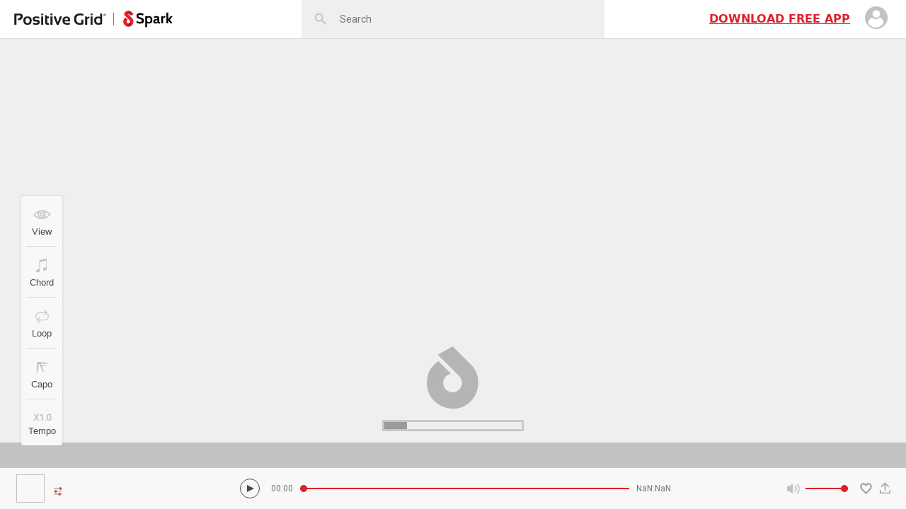

--- FILE ---
content_type: text/html; charset=utf-8
request_url: https://spark.positivegrid.com/songs/D2_A3Ia-69U
body_size: 5879
content:
<!DOCTYPE html><html><head><meta name="keywords" content="lesson, game, guitar, youtube, video, song, chord, tuner, riffstation, learn, cover, educate, music, tab, sheet"/><meta name="google-site-verification" content="j95cXtog2c9iBjiFcVrxTRTy0vMWj5F-mQOGzrSpHoI"/><meta name="google-site-verification" content="Q1wx_FJMYWWBIHc1wYt_0uscAlfSB4BhjLQ0n_2ffvI"/><meta name="apple-itunes-app" content="app-id=1239265318"/><link rel="apple-touch-icon" sizes="57x57" href="static/icons/apple-icon-57x57.png"/><link rel="apple-touch-icon" sizes="60x60" href="static/icons/apple-icon-60x60.png"/><link rel="apple-touch-icon" sizes="72x72" href="static/icons/apple-icon-72x72.png"/><link rel="apple-touch-icon" sizes="76x76" href="static/icons/apple-icon-76x76.png"/><link rel="apple-touch-icon" sizes="114x114" href="static/icons/apple-icon-114x114.png"/><link rel="apple-touch-icon" sizes="120x120" href="static/icons/apple-icon-120x120.png"/><link rel="apple-touch-icon" sizes="144x144" href="static/icons/apple-icon-144x144.png"/><link rel="apple-touch-icon" sizes="152x152" href="static/icons/apple-icon-152x152.png"/><link rel="apple-touch-icon" sizes="180x180" href="static/icons/apple-icon-180x180.png"/><link rel="icon" type="image/png" sizes="192x192" href="static/icons/android-icon-192x192.png"/><link rel="icon" type="image/png" sizes="32x32" href="static/icons/favicon-32x32.png"/><link rel="icon" type="image/png" sizes="96x96" href="static/icons/favicon-96x96.png"/><link rel="icon" type="image/png" sizes="16x16" href="static/icons/favicon-16x16.png"/><link rel="manifest" href="/manifest.json"/><meta name="msapplication-TileColor" content="#da532c"/><meta name="theme-color" content="#ffffff"/><link href="/static/icons/favicon.ico?p=spark" rel="icon" type="image/x-icon"/><style amp-custom="true">
            body {
              background-color: #efefef;
            }
            body * {
              box-sizing: border-box;
              font-family: Roboto, -apple-system, system-ui, BlinkMacSystemFont, Segoe UI, Helvetica Neue, Arial, sans-serif;
            }
            a[x-apple-data-detectors] {
              color: inherit !important;
              text-decoration: inherit !important;
              pointer-events: none !important;
            }
          </style><meta name="viewport" content="width=device-width, initial-scale=1.0, maximum-scale=1.0, user-scalable=no"/><link href="https://cdnjs.cloudflare.com/ajax/libs/normalize/8.0.0/normalize.min.css" rel="stylesheet"/><script>
  if (location.hostname !== 'localhost') {
    (function(i,s,o,g,r,a,m){i['GoogleAnalyticsObject']=r;i[r]=i[r]||function(){
      (i[r].q=i[r].q||[]).push(arguments)},i[r].l=1*new Date();a=s.createElement(o),
      m=s.getElementsByTagName(o)[0];a.async=1;a.src=g;m.parentNode.insertBefore(a,m)
    })(window,document,'script','https://www.google-analytics.com/analytics.js','ga');
    ga('create', 'UA-93819428-11', 'auto');
    ga('create', 'UA-25427680-18', 'auto', 'pgTracker');
    ga('send', 'pageview');
    ga('pgTracker.send', 'pageview', '/spark-web' + document.location.pathname);

    !function(f,b,e,v,n,t,s)
    {if(f.fbq)return;n=f.fbq=function(){n.callMethod?
    n.callMethod.apply(n,arguments):n.queue.push(arguments)};
    if(!f._fbq)f._fbq=n;n.push=n;n.loaded=!0;n.version='2.0';
    n.queue=[];t=b.createElement(e);t.async=!0;
    t.src=v;s=b.getElementsByTagName(e)[0];
    s.parentNode.insertBefore(t,s)}(window, document,'script',
    'https://connect.facebook.net/en_US/fbevents.js');
    fbq('init', '270647913612533');
    fbq('track', 'PageView');

    (function(w){
      var queue = [];
      w.fbAsyncInit = function() {
        w.FB.init({
          appId: '955449504843542',
          cookie: true,
          xfbml: false,
          version: 'v3.2'
        });
        w.FB.AppEvents.logPageView();
        for (var i = 0; i < queue.length; i++) w.fbEvent.apply(null, queue[i]);
        queue.length = 0;
      };
      w.fbEvent = function() {
        if (!w.FB || !w.FB.AppEvents) queue.push(arguments);
        else w.FB.AppEvents.logEvent.apply(w.FB.AppEvents, arguments);
      }
    })(window);
    (function(d, s, id){
      var js, fjs = d.getElementsByTagName(s)[0];
      if (d.getElementById(id)) {return;}
      js = d.createElement(s); js.id = id;
      js.src = "https://connect.facebook.net/en_US/sdk/xfbml.customerchat.js";
      fjs.parentNode.insertBefore(js, fjs);
    }(document, 'script', 'facebook-jssdk'));
  }
</script><script>
  WebFontConfig = {
    google: {
      families: ['Roboto:400,900i', 'Roboto+Condensed:100,700']
    }
  };

  (function(d) {
      var wf = d.createElement('script'), s = d.scripts[0];
      wf.src = 'https://ajax.googleapis.com/ajax/libs/webfont/1.6.26/webfont.js';
      wf.async = true;
      s.parentNode.insertBefore(wf, s);
  })(document);
</script><script>
if ('serviceWorker' in navigator) {
  // attach event listener  on page l aod
  window.addEventListener('load', function() {
    // register serviceWorker withthe [service-worker.js] file
    navigator.serviceWorker.register('/service-worker.js').then(
      registration => {
        // Registration was successful
        console.log('ServiceWorker registration successful with scope: ', registration.scope)
      },
      function(err) {
        // registration failed :(
        console.log('ServiceWorker registration failed: ', err)
      }
    )
  })
}
</script><meta name="viewport" content="width=device-width,minimum-scale=1,initial-scale=1" class="next-head"/><meta charSet="utf-8" class="next-head"/><title>Spark Chords｜Allure - All Cried Out</title><meta name="description" content="Chords for Allure - All Cried Out (). Spark is the smartest and most interesting app to learn and enjoy playing guitar. Spark is an all-around app for beginners and advanced players to learn any song with chords or master new skills with hundreds of lessons and games in Spark." class="next-head"/><meta name="fb:app_id" content="122214658555240" class="next-head"/><meta name="og:type" content="music.song" class="next-head"/><meta name="og:title" content="Spark Chords｜Allure - All Cried Out" class="next-head"/><meta name="og:description" content="Chords for Allure - All Cried Out (). Spark is the smartest and most interesting app to learn and enjoy playing guitar. Spark is an all-around app for beginners and advanced players to learn any song with chords or master new skills with hundreds of lessons and games in Spark." class="next-head"/><meta name="og:image" class="next-head"/><meta name="og:site_name" content="Spark" class="next-head"/><meta name="og:url" content="https://spark.positivegrid.com/songs/D2_A3Ia-69U" class="next-head"/><meta name="al:ios:app_store_id" content="1239265318" class="next-head"/><meta name="al:ios:url" content="goguitar://redirect?type=song&amp;id=yt_D2_A3Ia-69U" class="next-head"/><meta name="al:ios:app_name" content="Spark" class="next-head"/><meta name="al:web:should_fallback" content="false" class="next-head"/><meta name="twitter:card" content="player" class="next-head"/><meta name="twitter:image" class="next-head"/><meta name="twitter:title" content="Spark Chords｜Allure - All Cried Out" class="next-head"/><meta name="twitter:description" content="Chords for Allure - All Cried Out (). Spark is the smartest and most interesting app to learn and enjoy playing guitar. Spark is an all-around app for beginners and advanced players to learn any song with chords or master new skills with hundreds of lessons and games in Spark." class="next-head"/><meta name="twitter:site" content="@sparkapp" class="next-head"/><meta name="twitter:url" content="https://spark.positivegrid.com/songs/D2_A3Ia-69U" class="next-head"/><meta name="twitter:player" content="https://spark.positivegrid.com/songs/D2_A3Ia-69U" class="next-head"/><meta name="twitter:player:width" content="325" class="next-head"/><meta name="twitter:player:height" content="325" class="next-head"/><link rel="alternate" type="text/json+oembed" href="http://localhost:3000/oembed?format=json&amp;url=http%3A%2F%2Flocalhost%3A3000%2Fsongs%2Fyt_D2_A3Ia-69U" class="next-head"/><link rel="alternate" type="text/xml+oembed" href="http://localhost:3000/oembed?format=xml&amp;url=http%3A%2F%2Flocalhost%3A3000%2Fsongs%2Fyt_D2_A3Ia-69U" class="next-head"/><link rel="preload" href="/_next/static/N-_b0OtH_HVDG86_KzXrS/pages/songPlayer.js" as="script" crossorigin="anonymous"/><link rel="preload" href="/_next/static/N-_b0OtH_HVDG86_KzXrS/pages/_app.js" as="script" crossorigin="anonymous"/><link rel="preload" href="/_next/static/runtime/webpack-3df6523e264ff2ac6548.js" as="script" crossorigin="anonymous"/><link rel="preload" href="/_next/static/chunks/commons.24545c75d52a30e8365c.js" as="script" crossorigin="anonymous"/><link rel="preload" href="/_next/static/runtime/main-4c312d155360bfd61e07.js" as="script" crossorigin="anonymous"/><style data-styled="dEDBNL iRDHrb eqQetg egLupm gXpijf ibtxHK byTQXy kztXlV ktiPkM HTFZI jxZvTG" data-styled-version="4.4.1">
/* sc-component-id: sc-eub4mn-0 */
.iRDHrb{cursor:pointer;display:-webkit-box;display:-webkit-flex;display:-ms-flexbox;display:flex;-webkit-flex-direction:row;-ms-flex-direction:row;flex-direction:row;-webkit-align-items:center;-webkit-box-align:center;-ms-flex-align:center;align-items:center;-webkit-order:1;-ms-flex-order:1;order:1;-webkit-flex:0.3;-ms-flex:0.3;flex:0.3;} @media screen and (max-width:37.5em){.iRDHrb{margin:0.7em 0;}}
/* sc-component-id: sc-eub4mn-1 */
.eqQetg{display:block;margin-right:8px;width:135px;height:17px;background-image:url(/static/icons/ic_positive_grid.svg);background-size:cover;background-repeat:no-repeat;overflow:hidden;} @media screen and (min-width:37.5em){.eqQetg{margin-right:10px;width:130px;height:16px;}}
/* sc-component-id: sc-eub4mn-2 */
.gXpijf{width:70px;height:24px;margin-left:13px;background-image:url(/static/icons/ic_spark_brand.png);background-size:cover;background-repeat:no-repeat;}
/* sc-component-id: sc-eub4mn-4 */
.egLupm{width:1px;height:18px;background:#797979;}
/* sc-component-id: sc-bxivhb */
.jxZvTG{name:tmuy4g;styles:padding:20px 40px;height:unset!important;} @media screen and (min-width:37.5em) and (max-width:56.24875em){.jxZvTG{padding:50px 80px;}} @media screen and (min-width:56.25em){.jxZvTG{padding:50px 80px;}}
/* sc-component-id: sc-uv2y6-0 */
.byTQXy{-webkit-flex:1;-ms-flex:1;flex:1;height:100%;border:0;border-radius:2px;padding:0 8px 0 0;background-color:transparent;font-size:14px;outline:none;} .byTQXy{-webkit-flex:1;-ms-flex:1;flex:1;height:100%;border:0;border-radius:2px;padding:0 8px 0 0;background-color:transparent;font-size:14px;outline:none;} .byTQXy{-webkit-flex:1;-ms-flex:1;flex:1;height:100%;border:0;border-radius:2px;padding:0 8px 0 0;background-color:transparent;font-size:14px;outline:none;} .byTQXy{-webkit-flex:1;-ms-flex:1;flex:1;height:100%;border:0;border-radius:2px;padding:0 8px 0 0;background-color:transparent;font-size:14px;outline:none;}
/* sc-component-id: sc-uv2y6-1 */
.ibtxHK{position:relative;display:-webkit-box;display:-webkit-flex;display:-ms-flexbox;display:flex;width:100%;height:54px;padding-left:54px;} .ibtxHK::before{display:block;background-color:#c2c2c2;-webkit-mask-image:url(/static/icons/ic_search.svg);mask-image:url(/static/icons/ic_search.svg);-webkit-mask-position:center;mask-position:center;-webkit-mask-size:auto;mask-size:auto;-webkit-mask-repeat:no-repeat;mask-repeat:no-repeat;position:absolute;top:0;left:0;width:54px;height:54px;background-color:#c2c2c2;-webkit-mask-size:21.6px;mask-size:21.6px;content:'';}
/* sc-component-id: sc-jimyqt-0 */
.kztXlV{-webkit-flex:0.3;-ms-flex:0.3;flex:0.3;display:-webkit-box;display:-webkit-flex;display:-ms-flexbox;display:flex;-webkit-box-pack:end;-webkit-justify-content:flex-end;-ms-flex-pack:end;justify-content:flex-end;-webkit-align-items:center;-webkit-box-align:center;-ms-flex-align:center;align-items:center;margin-right:15;-webkit-order:4;-ms-flex-order:4;order:4;width:274;} @media screen and (max-width:37.5em){.kztXlV{-webkit-order:2;-ms-flex-order:2;order:2;width:unset;margin:0;}}
/* sc-component-id: sc-jimyqt-1 */
.ktiPkM{font-size:16px;color:#e01f2b;font-weight:bold;font-family:'SF Display',-apple-system,system-ui,BlinkMacSystemFont,'Segoe UI',Roboto,'Helvetica Neue',Arial,sans-serif;margin-right:15px;white-space:nowrap;cursor:pointer;} @media screen and (max-width:37.5em){.ktiPkM{display:none;}}
/* sc-component-id: sc-jimyqt-2 */
.dEDBNL{position:relative;display:-webkit-box;display:-webkit-flex;display:-ms-flexbox;display:flex;-webkit-box-pack:justify;-webkit-justify-content:space-between;-ms-flex-pack:justify;justify-content:space-between;-webkit-align-items:center;-webkit-box-align:center;-ms-flex-align:center;align-items:center;padding:0 20px;height:55px;z-index:3;background-color:white;border-bottom:1px solid #dddddd;} @media screen and (max-width:37.5em){.dEDBNL{-webkit-flex-wrap:wrap;-ms-flex-wrap:wrap;flex-wrap:wrap;height:101px;}}
/* sc-component-id: sc-jimyqt-4 */
.HTFZI{name:2t79uo;styles:padding-top:5px;border:none;background-color:white;outline:none;} .HTFZI img{width:32px;} @media screen and (max-width:37.5em){.HTFZI{padding:0;}}</style></head><body><div id="__next"><div><script type="application/ld+json">{"@context":"http://schema.org","@type":"VideoObject","contentUrl":"http://localhost:3000/songs/yt_D2_A3Ia-69U","name":"Allure - All Cried Out","duration":"PT56M40S","thumbnailUrl":[null],"interactionCount":0,"description":"Chords for Allure - All Cried Out (). Spark is the smartest and most interesting app to learn and enjoy playing guitar. Spark is an all-around app for beginners and advanced players to learn any song with chords or master new skills with hundreds of lessons and games in Spark."}</script></div><article style="display:none">Chords for Allure - All Cried Out (). Spark is the smartest and most interesting app to learn and enjoy playing guitar. Spark is an all-around app for beginners and advanced players to learn any song with chords or master new skills with hundreds of lessons and games in Spark.</article><h1 style="display:none">Spark Chords｜<!-- -->Allure - All Cried Out</h1><style data-emotion-css="hk5iwn">@font-face{font-family:'SF Display';font-display:auto;font-weight:900;src:url('https://sf.abarba.me/SF-UI-Display-Black.otf');}@font-face{font-family:'SF Display';font-display:auto;font-weight:700;src:url('https://sf.abarba.me/SF-UI-Display-Bold.otf');}@font-face{font-family:'SF Display';font-display:auto;font-weight:400;src:url('https://sf.abarba.me/SF-UI-Display-Regular.otf');}*{color:#4a4a4a;font-family:Roboto,-apple-system,system-ui,BlinkMacSystemFont,Segoe UI,Roboto,Helvetica Neue,Arial,sans-serif;}body{background-color:#efefef;}::-webkit-scrollbar{display:none;}*{-webkit-scrollbar-width:none;-moz-scrollbar-width:none;-ms-scrollbar-width:none;scrollbar-width:none;}</style><header class="sc-jimyqt-2 dEDBNL"><div class="sc-eub4mn-0 iRDHrb"><a target="_blank" href="https://www.positivegrid.com/spark?utm_source=spark-webapp&amp;utm_medium=link&amp;utm_campaign=home-page" class="sc-eub4mn-1 eqQetg"></a><div class="sc-eub4mn-4 egLupm"></div><a href="https://www.positivegrid.com/spark/" class="sc-eub4mn-2 gXpijf"></a></div><style data-emotion-css="6hzfjw">.css-6hzfjw{position:relative;display:-webkit-box;display:-webkit-flex;display:-ms-flexbox;display:flex;-webkit-flex:1;-ms-flex:1;flex:1;-webkit-flex-direction:column;-ms-flex-direction:column;flex-direction:column;z-index:1;max-width:460px;padding:0 1em;-webkit-order:3;-ms-flex-order:3;order:3;height:100%;}@media screen and (max-width:37.5em){.css-6hzfjw{padding:0;margin:0 -1em;-webkit-flex-basis:100%;-ms-flex-preferred-size:100%;flex-basis:100%;max-width:unset;}}</style><div class="css-6hzfjw e1cr4qyj5"><style data-emotion-css="13fh2tq">.css-13fh2tq{margin:0;width:100%;height:54px;-webkit-flex-shrink:0;-ms-flex-negative:0;flex-shrink:0;border-color:#f8f8f8;z-index:1;border-radius:2px;color:#333333;background:#efefef;}</style><div class="sc-uv2y6-1 ibtxHK css-13fh2tq e1cr4qyj0" value="" placeholder="Search" height="54"><input value="" placeholder="Search" height="54" class="sc-uv2y6-0 byTQXy"/></div><style data-emotion-css="m9erau">.css-m9erau{position:absolute;top:52px;display:none;width:calc(100% - 2em);padding-top:2px;background-color:#f8f8f8;overflow-y:auto;}@media screen and (max-width:37.5em){.css-m9erau{height:300px;width:100%;}}</style><div class="css-m9erau e1cr4qyj1"></div></div><div class="sc-jimyqt-0 kztXlV"><a href="https://itunes.apple.com/app/apple-store/id1239265318?pt=2308800&amp;mt=8&amp;ct=webapp-home" class="sc-jimyqt-1 ktiPkM">DOWNLOAD FREE APP</a><button class="sc-jimyqt-4 HTFZI"><img src="../../../../static/icons/acount.png" alt="acount"/></button></div></header><div><style data-emotion-css="fp7lfb">.css-fp7lfb{display:-webkit-box;display:-webkit-flex;display:-ms-flexbox;display:flex;-webkit-flex-direction:column;-ms-flex-direction:column;flex-direction:column;position:relative;-webkit-box-pack:justify;-webkit-justify-content:space-between;-ms-flex-pack:justify;justify-content:space-between;}@media screen and (min-width:37.5em){.css-fp7lfb{height:calc(100vh - 160px);}}@media screen and (min-width:56.25em){.css-fp7lfb{height:calc(100vh - 113px);}}</style><div class="css-fp7lfb e13dqtso0"><div class="css-0 e157h9x80"><style data-emotion-css="z2v4df">.css-z2v4df{-webkit-filter:grayscale(100%) opacity(35%);filter:grayscale(100%) opacity(35%);margin:auto;margin-top:-2em;width:200px;height:180px;}@media screen and (max-width:37.5em){.css-z2v4df{margin-top:0;width:180px;height:156px;-webkit-transform:scale(0.7);-ms-transform:scale(0.7);transform:scale(0.7);}}.css-z2v4df > div:first-of-type{height:calc(100% - 2em);}</style><div class="css-z2v4df e157h9x81"><div><div style="width:100%;height:100%;overflow:hidden;margin:0 auto;outline:none" tabindex="0"></div></div><style data-emotion-css="1c41elr">.css-1c41elr{width:100%;height:1em;border:3px solid gray;}.css-1c41elr::before{content:'';display:block;width:10px;height:10px;background:black;-webkit-animation:grow 30s linear 0s infinite;animation:grow 30s linear 0s infinite;}@-webkit-keyframes grow{0%{width:10px;}100%{width:100%;}}@keyframes grow{0%{width:10px;}100%{width:100%;}}</style><div class="css-1c41elr e157h9x82"></div></div><style data-emotion-css="1k85oub">.css-1k85oub{position:relative;width:100%;background-color:#c2c2c2;}</style><div class="css-1k85oub evzd7j40"><style data-emotion-css="1fzkik5">.css-1fzkik5{height:36px;}</style><style data-emotion-css="wruhwk">.css-wruhwk{width:100%;margin:auto;overflow-x:auto;overflow-y:hidden;height:100%;border-radius:5px;height:36px;}.css-wruhwk::-webkit-scrollbar{height:0;}</style><div class="css-wruhwk evzd7j43"><style data-emotion-css="1bnc6ae">.css-1bnc6ae{padding-left:calc(50% - 23px);}</style><style data-emotion-css="24awmq">.css-24awmq{position:relative;display:-webkit-box;display:-webkit-flex;display:-ms-flexbox;display:flex;-webkit-flex-direction:row;-ms-flex-direction:row;flex-direction:row;-webkit-flex-shrink:0;-ms-flex-negative:0;flex-shrink:0;margin:auto;width:100%;padding-left:calc(50% - 23px);}</style><div class="css-24awmq evzd7j42"><style data-emotion-css="13d862i">.css-13d862i{-webkit-flex:0 0 calc(100% - 36px);-ms-flex:0 0 calc(100% - 36px);flex:0 0 calc(100% - 36px);}@media screen and (min-width:37.5em){.css-13d862i{-webkit-flex-basis:calc(100% - 52px);-ms-flex-preferred-size:calc(100% - 52px);flex-basis:calc(100% - 52px);}}</style><div class="css-13d862i"></div></div></div></div></div></div><style data-emotion-css="b8g7ir">.slide-enter{z-index:-1;-webkit-transform:translateY(100%);-ms-transform:translateY(100%);transform:translateY(100%);}.slide-enter-active{-webkit-transform:translateY(0%);-ms-transform:translateY(0%);transform:translateY(0%);z-index:-1;-webkit-transition:all 300ms ease-out;transition:all 300ms ease-out;}.slide-exit{z-index:-1;-webkit-transform:translateY(0%);-ms-transform:translateY(0%);transform:translateY(0%);}.slide-exit-active{position:absolute;-webkit-transform:translateY(0%);-ms-transform:translateY(0%);transform:translateY(0%);z-index:-1;-webkit-transition:all 300ms ease-out;transition:all 300ms ease-out;}.chord-enter{z-index:-2;height:0 !important;padding:0 !important;}.chord-enter-active{z-index:-2;height:162px !important;-webkit-transition:all 300ms ease-out;transition:all 300ms ease-out;}.chord-exit{z-index:-2;height:162px !important;}.chord-exit-active{z-index:-2;height:0 !important;padding:0 !important;-webkit-transition:all 300ms ease-out;transition:all 300ms ease-out;}.slide-left-exit{-webkit-transform:translateX(0%);-ms-transform:translateX(0%);transform:translateX(0%);}.slide-left-exit-active{-webkit-transform:translateX(100%);-ms-transform:translateX(100%);transform:translateX(100%);-webkit-transition:all 500ms ease-out;transition:all 500ms ease-out;}.slide-left-enter{-webkit-transform:translateX(100%);-ms-transform:translateX(100%);transform:translateX(100%);}.slide-left-enter-active{-webkit-transform:translateX(0%);-ms-transform:translateX(0%);transform:translateX(0%);-webkit-transition:all 500ms ease-out;transition:all 500ms ease-out;}</style></div></div><script id="__NEXT_DATA__" type="application/json" crossorigin="anonymous">{"dataManager":"[]","props":{"pageProps":{"initialProps":{"songId":"yt_D2_A3Ia-69U","playerUrl":"https://spark.positivegrid.com/songs/D2_A3Ia-69U","host":"https://spark.positivegrid.com","song":{"id":"yt_D2_A3Ia-69U","title":"Allure - All Cried Out","chords":["Bbm","Ab","Fm","Gb"],"thumbnail":"https://img.youtube.com/vi/D2_A3Ia-69U/hqdefault.jpg","duration":277000}},"initialState":{"auth":{"accountInfo":{},"showLogin":false,"likedSongs":[],"error":"","descriptionText":""},"feeds":{"ids":[],"models":{},"likes":{},"errors":{}},"learnTopics":{"ids":[],"models":{},"errors":{}},"songs":{"ids":[],"models":{},"trendList":[],"errors":{}}},"store":{}}},"page":"/songPlayer","query":{"id":"D2_A3Ia-69U"},"buildId":"N-_b0OtH_HVDG86_KzXrS","dynamicBuildId":false}</script><script async="" id="__NEXT_PAGE__/songPlayer" src="/_next/static/N-_b0OtH_HVDG86_KzXrS/pages/songPlayer.js" crossorigin="anonymous"></script><script async="" id="__NEXT_PAGE__/_app" src="/_next/static/N-_b0OtH_HVDG86_KzXrS/pages/_app.js" crossorigin="anonymous"></script><script src="/_next/static/runtime/webpack-3df6523e264ff2ac6548.js" async="" crossorigin="anonymous"></script><script src="/_next/static/chunks/commons.24545c75d52a30e8365c.js" async="" crossorigin="anonymous"></script><script src="/_next/static/runtime/main-4c312d155360bfd61e07.js" async="" crossorigin="anonymous"></script></body></html>

--- FILE ---
content_type: image/svg+xml
request_url: https://spark.positivegrid.com/static/icons/ic_positive_grid.svg
body_size: 1668
content:
<svg width="159" height="20" 
  xmlns="http://www.w3.org/2000/svg">
  <path d="M.26 19.565V.174h9.088c3.695 0 5.522 1.652 5.522 4.913 0 3.87-2.653 6.217-8 7.043l-.522-3.217c3.174-.609 4.739-1.826 4.739-3.74 0-1.26-.652-1.869-2-1.869H3.87v16.261H.26zm15.61-7.13c0-4.826 2.39-7.218 7.217-7.218 4.783 0 7.174 2.435 7.174 7.261 0 4.826-2.391 7.218-7.174 7.218s-7.174-2.435-7.217-7.261zm7.217 4.435c2.391 0 3.609-1.479 3.609-4.479 0-2.913-1.218-4.348-3.609-4.348s-3.609 1.435-3.609 4.348c0 2.957 1.218 4.479 3.609 4.479zm9.652 2v-3c1.565.652 3.391.956 5.478.956 1.566 0 2.305-.478 2.305-1.478 0-.913-.522-1.348-1.565-1.348H36.39c-2.87 0-4.348-1.435-4.348-4.348 0-3 2.13-4.478 6.348-4.478 1.783 0 3.479.26 5.044.826v3c-1.565-.652-3.305-.957-5.13-.957-1.957 0-2.914.479-2.914 1.479 0 .913.566 1.348 1.696 1.348h2.304c3.174 0 4.74 1.434 4.74 4.347 0 3-2 4.479-6.044 4.479-1.957 0-3.74-.261-5.348-.826zM50.261.174v2.87h-3.609V.216h3.609V.174zm0 5.174v14.217h-3.609V5.348h3.609zm3.348-2.305h2.652l.522 2.305h3.304v2.826h-2.913v6.565c0 1.348.565 2 1.739 2h1.174v2.826h-2.913c-2.391 0-3.565-1.26-3.565-3.826V3.043zM66.435.173v2.87h-3.609V.217h3.609V.174zm0 5.175v14.217h-3.609V5.348h3.609zm1.695 0h3.783l3.435 9.956 3.609-9.956h3.782l-5.782 14.217h-3.435L68.13 5.348zm28.348 8.478h-9.304c0 1.913 1.565 2.87 4.696 2.87 1.434 0 2.87-.13 4.304-.392v2.826c-1.261.261-2.87.392-4.87.392-5.174 0-7.739-2.435-7.739-7.261 0-4.652 2.348-6.957 7.087-6.957 4.74.044 6.652 2.87 5.826 8.522zm-9.304-2.609h5.956c.13-2.043-.826-3.043-2.826-3.043-1.956-.044-2.956 1-3.13 3.043zm32.522 7.435c-1.566.696-3.522 1.044-5.87 1.044-6.826 0-10.26-3.348-10.26-10.087 0-6.348 3.477-9.566 10.434-9.566 2.13 0 4 .305 5.696.957v3.26c-1.653-.738-3.479-1.086-5.435-1.086-4.652 0-7 2.13-7 6.435 0 4.652 2.174 7 6.565 7 .652 0 1.391-.087 2.217-.305v-5.652h3.61v8h.043zm3.043.913V5.348h2.783l.435 1.826c1.26-1.217 2.565-1.826 3.956-1.826V8.26c-1.348 0-2.522.609-3.609 1.782v9.522h-3.565zM135.565.174v2.87h-3.608V.216h3.608V.174zm0 5.174v14.217h-3.608V5.348h3.608zm16.522 13.348c-2.174.565-4.391.87-6.652.87-4.783 0-7.174-2.479-7.174-7.392 0-4.565 2.304-6.826 6.87-6.826 1.217 0 2.347.217 3.347.695V.173h3.609v18.523zm-3.565-9.653c-.913-.478-2.044-.739-3.348-.739-2.217 0-3.348 1.261-3.348 3.74 0 2.956 1.13 4.478 3.348 4.478 1.304 0 2.391-.174 3.348-.522V9.043zm5.87-7.26c.13-.261.304-.522.478-.696.217-.217.434-.348.739-.478.26-.13.565-.174.87-.174.304 0 .608.043.869.174.26.13.522.26.695.478.218.217.348.435.479.696.13.26.174.565.174.87 0 .304-.044.608-.174.912-.13.261-.261.522-.479.696a2.485 2.485 0 0 1-.695.478c-.261.13-.565.174-.87.174-.304 0-.608-.043-.87-.174-.26-.13-.521-.26-.738-.478a2.485 2.485 0 0 1-.479-.696c-.13-.26-.174-.565-.174-.913 0-.304.044-.609.174-.87zm.39 1.608c.088.218.218.435.392.609.174.174.348.304.609.391.217.087.478.13.739.13.26 0 .521-.043.739-.13.217-.087.435-.217.565-.391.174-.174.304-.391.391-.609.087-.217.13-.478.13-.782 0-.261-.043-.522-.13-.74a1.824 1.824 0 0 0-.39-.608 1.654 1.654 0 0 0-.566-.391 2.031 2.031 0 0 0-.74-.13c-.26 0-.521.043-.738.13a1.824 1.824 0 0 0-.61.39 1.824 1.824 0 0 0-.39.61 2.03 2.03 0 0 0-.13.739c-.044.304.043.565.13.782zm1.827-2.043c.304 0 .565.043.695.174.13.13.218.304.218.565a.72.72 0 0 1-.218.522.654.654 0 0 1-.478.174l.74 1.174h-.436l-.695-1.13H156v1.13h-.391v-2.61h1zm-.174 1.174h.26c.088 0 .175-.044.218-.044.044-.043.13-.087.174-.13.043-.044.043-.13.043-.261 0-.087 0-.174-.043-.217l-.13-.13c-.044-.044-.13-.044-.174-.044h-.74v.826h.392z" fill="#1d1d1d" fill-rule="nonzero"/>
</svg>


--- FILE ---
content_type: application/javascript; charset=UTF-8
request_url: https://spark.positivegrid.com/_next/static/runtime/main-4c312d155360bfd61e07.js
body_size: 12265
content:
(window.webpackJsonp=window.webpackJsonp||[]).push([[15],{"/d3b":function(t,e,r){r("W65f")("Map")},"4DfG":function(t,e,r){"use strict";t.exports=r("UdKW")},"6mFX":function(t,e,r){t.exports=r("J6JV")},"8u95":function(t,e,r){r("DVHn")("Map")},"968K":function(t,e,r){"use strict";var n=r("PL1w"),o=r("7mTa"),a=r("s20r"),i=r("t+lh"),u=r("XzKa"),l=r("8ET1"),c=n(r("s20r")),s=n(r("LkAs")),f=n(r("Moms")),d=n(r("tEuJ")),h=n(r("bMj6")),p=n(r("hZod")),v=n(r("U8Yc")),y=n(r("ZOIa")),m=n(r("1qCV"));function g(t){var e=function(){if("undefined"===typeof Reflect||!o)return!1;if(o.sham)return!1;if("function"===typeof Proxy)return!0;try{return Boolean.prototype.valueOf.call(o(Boolean,[],function(){})),!0}catch(t){return!1}}();return function(){var r,n=(0,p.default)(t);if(e){var a=(0,p.default)(this).constructor;r=o(n,arguments,a)}else r=n.apply(this,arguments);return(0,h.default)(this,r)}}function w(t,e){var r="undefined"!==typeof u&&t[i]||t["@@iterator"];if(!r){if(a(t)||(r=function(t,e){if(!t)return;if("string"===typeof t)return b(t,e);var r=Object.prototype.toString.call(t).slice(8,-1);"Object"===r&&t.constructor&&(r=t.constructor.name);if("Map"===r||"Set"===r)return l(t);if("Arguments"===r||/^(?:Ui|I)nt(?:8|16|32)(?:Clamped)?Array$/.test(r))return b(t,e)}(t))||e&&t&&"number"===typeof t.length){r&&(t=r);var n=0,o=function(){};return{s:o,n:function(){return n>=t.length?{done:!0}:{done:!1,value:t[n++]}},e:function(t){throw t},f:o}}throw new TypeError("Invalid attempt to iterate non-iterable instance.\nIn order to be iterable, non-array objects must have a [Symbol.iterator]() method.")}var c,s=!0,f=!1;return{s:function(){r=r.call(t)},n:function(){var t=r.next();return s=t.done,t},e:function(t){f=!0,c=t},f:function(){try{s||null==r.return||r.return()}finally{if(f)throw c}}}}function b(t,e){(null==e||e>t.length)&&(e=t.length);for(var r=0,n=new Array(e);r<e;r++)n[r]=t[r];return n}var _=function(t){return t&&t.__esModule?t:{default:t}};(0,n(r("hHgk")).default)(e,"__esModule",{value:!0});var x=_(r("mXGw")),k=r("v3su"),E=[],L=[],P=!1;function T(t){var e=t(),r={loading:!0,loaded:null,error:null};return r.promise=e.then(function(t){return r.loading=!1,r.loaded=t,t}).catch(function(t){throw r.loading=!1,r.error=t,t}),r}function C(t){var e={loading:!1,loaded:{},error:null},r=[];try{(0,m.default)(t).forEach(function(n){var o=T(t[n]);o.loading?e.loading=!0:(e.loaded[n]=o.loaded,e.error=o.error),r.push(o.promise),o.promise.then(function(t){e.loaded[n]=t}).catch(function(t){e.error=t})})}catch(n){e.error=n}return e.promise=y.default.all(r).then(function(t){return e.loading=!1,t}).catch(function(t){throw e.loading=!1,t}),e}function M(t,e){return x.default.createElement((r=t)&&r.__esModule?r.default:r,e);var r}function R(t,e){var r,n=(0,v.default)({loader:null,loading:null,delay:200,timeout:null,render:M,webpack:null,modules:null},e),o=null;function a(){return o||(o=t(n.loader)),o.promise}if(!P&&"function"===typeof n.webpack){var i=n.webpack();L.push(function(t){var e,r=w(i);try{for(r.s();!(e=r.n()).done;){var n=e.value;if(-1!==t.indexOf(n))return a()}}catch(o){r.e(o)}finally{r.f()}})}return(r=function(e){(0,d.default)(i,e);var r=g(i);function i(e){var u;return(0,s.default)(this,i),(u=r.call(this,e)).retry=function(){u.setState({error:null,loading:!0,timedOut:!1}),o=t(n.loader),u._loadModule()},a(),u.state={error:o.error,pastDelay:!1,timedOut:!1,loading:o.loading,loaded:o.loaded},u}return(0,f.default)(i,[{key:"componentWillMount",value:function(){this._mounted=!0,this._loadModule()}},{key:"_loadModule",value:function(){var t=this;if(this.context&&(0,c.default)(n.modules)&&n.modules.forEach(function(e){t.context(e)}),o.loading){"number"===typeof n.delay&&(0===n.delay?this.setState({pastDelay:!0}):this._delay=setTimeout(function(){t.setState({pastDelay:!0})},n.delay)),"number"===typeof n.timeout&&(this._timeout=setTimeout(function(){t.setState({timedOut:!0})},n.timeout));var e=function(){t._mounted&&(t.setState({error:o.error,loaded:o.loaded,loading:o.loading}),t._clearTimeouts())};o.promise.then(function(){e()}).catch(function(t){e()})}}},{key:"componentWillUnmount",value:function(){this._mounted=!1,this._clearTimeouts()}},{key:"_clearTimeouts",value:function(){clearTimeout(this._delay),clearTimeout(this._timeout)}},{key:"render",value:function(){return this.state.loading||this.state.error?x.default.createElement(n.loading,{isLoading:this.state.loading,pastDelay:this.state.pastDelay,timedOut:this.state.timedOut,error:this.state.error,retry:this.retry}):this.state.loaded?n.render(this.state.loaded,this.props):null}}],[{key:"preload",value:function(){return a()}}]),i}(x.default.Component)).contextType=k.LoadableContext,r}function I(t){return R(T,t)}function O(t,e){for(var r=[];t.length;){var n=t.pop();r.push(n(e))}return y.default.all(r).then(function(){if(t.length)return O(t,e)})}I.Map=function(t){if("function"!==typeof t.render)throw new Error("LoadableMap requires a `render(loaded, props)` function");return R(C,t)},I.preloadAll=function(){return new y.default(function(t,e){O(E).then(t,e)})},I.preloadReady=function(t){return new y.default(function(e){var r=function(){return P=!0,e()};O(L,t).then(r,r)})},e.default=I},"9vVu":function(t,e,r){t.exports=r("tGpF")},BJw6:function(t,e,r){"use strict";var n=function(t){if(t&&t.__esModule)return t;var e={};if(null!=t)for(var r in t)Object.hasOwnProperty.call(t,r)&&(e[r]=t[r]);return e.default=t,e};(0,r("PL1w")(r("hHgk")).default)(e,"__esModule",{value:!0});var o=n(r("mXGw"));e.DataManagerContext=o.createContext(null)},"CJ/M":function(t,e,r){"use strict";(0,r("PL1w")(r("hHgk")).default)(e,"__esModule",{value:!0});var n=r("V3iC");e.getRouteMatcher=n.getRouteMatcher;var o=r("wbo0");e.getRouteRegex=o.getRouteRegex;var a=r("D/TD");e.getSortedRoutes=a.getSortedRoutes;var i=r("jnrb");e.isDynamicRoute=i.isDynamicRoute},"D/TD":function(t,e,r){"use strict";var n=r("PL1w"),o=n(r("hDBU")),a=n(r("0tNF")),i=n(r("6mFX")),u=n(r("LkAs")),l=n(r("Moms"));(0,n(r("hHgk")).default)(e,"__esModule",{value:!0});var c=function(){function t(){(0,u.default)(this,t),this.placeholder=!0,this.children=new i.default,this.slugName=null}return(0,l.default)(t,[{key:"hasSlug",get:function(){return null!=this.slugName}},{key:"insert",value:function(t){this._insert(t.split("/").filter(Boolean))}},{key:"smoosh",value:function(){return this._smoosh()}},{key:"_smoosh",value:function(){var t=this,e=arguments.length>0&&void 0!==arguments[0]?arguments[0]:"/",r=(0,a.default)(this.children.keys()).sort();this.hasSlug&&r.splice(r.indexOf("[]"),1);var n=r.map(function(r){return t.children.get(r)._smoosh("".concat(e).concat(r,"/"))}).reduce(function(t,e){return[].concat((0,a.default)(t),(0,a.default)(e))},[]);return this.hasSlug&&n.push.apply(n,(0,a.default)(this.children.get("[]")._smoosh("".concat(e,"[").concat(this.slugName,"]/")))),this.placeholder||n.unshift("/"===e?"/":e.slice(0,-1)),n}},{key:"_insert",value:function(e){if(0!==e.length){var r=(0,o.default)(e,1)[0];if(r.startsWith("[")&&r.endsWith("]")){var n=r.slice(1,-1);if(this.hasSlug&&n!==this.slugName)throw new Error("You cannot use different slug names for the same dynamic path.");this.slugName=n,r="[]"}this.children.has(r)||this.children.set(r,new t),this.children.get(r)._insert(e.slice(1))}else this.placeholder=!1}}]),t}();e.getSortedRoutes=function(t){var e=new c;return t.forEach(function(t){return e.insert(t)}),e.smoosh()}},J6JV:function(t,e,r){r("HSAg"),r("/KQz"),r("TULy"),r("MyaI"),r("RYOP"),r("/d3b"),r("8u95"),t.exports=r("5e9t").Map},LPHK:function(t,e,r){"use strict";var n=r("PL1w"),o=n(r("LkAs")),a=n(r("Moms")),i=r("PL1w");e.__esModule=!0,e.default=void 0;var u=i(r("ZOIa")),l={acceptCharset:"accept-charset",className:"class",htmlFor:"for",httpEquiv:"http-equiv"},c=function(){function t(){var e=this;(0,o.default)(this,t),this.updateHead=function(t){var r=e.updatePromise=u.default.resolve().then(function(){r===e.updatePromise&&(e.updatePromise=null,e.doUpdateHead(t))})},this.updatePromise=null}return(0,a.default)(t,[{key:"doUpdateHead",value:function(t){var e=this,r={};t.forEach(function(t){var e=r[t.type]||[];e.push(t),r[t.type]=e}),this.updateTitle(r.title?r.title[0]:null);["meta","base","link","style","script"].forEach(function(t){e.updateElements(t,r[t]||[])})}},{key:"updateTitle",value:function(t){var e="";if(t){var r=t.props.children;e="string"===typeof r?r:r.join("")}e!==document.title&&(document.title=e)}},{key:"updateElements",value:function(t,e){var r=document.getElementsByTagName("head")[0],n=Array.prototype.slice.call(r.querySelectorAll(t+".next-head")),o=e.map(s).filter(function(t){for(var e=0,r=n.length;e<r;e++){if(n[e].isEqualNode(t))return n.splice(e,1),!1}return!0});n.forEach(function(t){return t.parentNode.removeChild(t)}),o.forEach(function(t){return r.appendChild(t)})}}]),t}();function s(t){var e=t.type,r=t.props,n=document.createElement(e);for(var o in r)if(r.hasOwnProperty(o)&&"children"!==o&&"dangerouslySetInnerHTML"!==o){var a=l[o]||o.toLowerCase();n.setAttribute(a,r[o])}var i=r.children,u=r.dangerouslySetInnerHTML;return u?n.innerHTML=u.__html||"":i&&(n.textContent="string"===typeof i?i:i.join("")),n}e.default=c},LwBP:function(t,e,r){"use strict";var n=r("k3h2")(r("fLxa"));window.next=n,(0,n.default)().catch(function(t){console.error(t.message+"\n"+t.stack)})},MNOf:function(t,e,r){"use strict";function n(t,e){return Object.prototype.hasOwnProperty.call(t,e)}t.exports=function(t,e,r,a){e=e||"&",r=r||"=";var i={};if("string"!==typeof t||0===t.length)return i;var u=/\+/g;t=t.split(e);var l=1e3;a&&"number"===typeof a.maxKeys&&(l=a.maxKeys);var c=t.length;l>0&&c>l&&(c=l);for(var s=0;s<c;++s){var f,d,h,p,v=t[s].replace(u,"%20"),y=v.indexOf(r);y>=0?(f=v.substr(0,y),d=v.substr(y+1)):(f=v,d=""),h=decodeURIComponent(f),p=decodeURIComponent(d),n(i,h)?o(i[h])?i[h].push(p):i[h]=[i[h],p]:i[h]=p}return i};var o=Array.isArray||function(t){return"[object Array]"===Object.prototype.toString.call(t)}},MyaI:function(t,e,r){"use strict";var n=r("QYp0"),o=r("wzmc");t.exports=r("whZ3")("Map",function(t){return function(){return t(this,arguments.length>0?arguments[0]:void 0)}},{get:function(t){var e=n.getEntry(o(this,"Map"),t);return e&&e.v},set:function(t,e){return n.def(o(this,"Map"),0===t?0:t,e)}},n,!0)},RYOP:function(t,e,r){var n=r("26mQ");n(n.P+n.R,"Map",{toJSON:r("OaRj")("Map")})},THQi:function(t,e,r){"use strict";var n=function(t){switch(typeof t){case"string":return t;case"boolean":return t?"true":"false";case"number":return isFinite(t)?t:"";default:return""}};t.exports=function(t,e,r,u){return e=e||"&",r=r||"=",null===t&&(t=void 0),"object"===typeof t?a(i(t),function(i){var u=encodeURIComponent(n(i))+r;return o(t[i])?a(t[i],function(t){return u+encodeURIComponent(n(t))}).join(e):u+encodeURIComponent(n(t[i]))}).join(e):u?encodeURIComponent(n(u))+r+encodeURIComponent(n(t)):""};var o=Array.isArray||function(t){return"[object Array]"===Object.prototype.toString.call(t)};function a(t,e){if(t.map)return t.map(e);for(var r=[],n=0;n<t.length;n++)r.push(e(t[n],n));return r}var i=Object.keys||function(t){var e=[];for(var r in t)Object.prototype.hasOwnProperty.call(t,r)&&e.push(r);return e}},UKnr:function(t,e,r){"use strict";e.decode=e.parse=r("MNOf"),e.encode=e.stringify=r("THQi")},UdKW:function(t,e,r){"use strict";var n,o,a,i,u;if("function"!==typeof MessageChannel){var l=null,c=null,s=function(){if(null!==l)try{var t=e.unstable_now();l(!0,t),l=null}catch(r){throw setTimeout(s,0),r}},f=Date.now();e.unstable_now=function(){return Date.now()-f},n=function(t){null!==l?setTimeout(n,0,t):(l=t,setTimeout(s,0))},o=function(t,e){c=setTimeout(t,e)},a=function(){clearTimeout(c)},i=function(){return!1},u=e.unstable_forceFrameRate=function(){}}else{var d=window.performance,h=window.Date,p=window.setTimeout,v=window.clearTimeout;if("undefined"!==typeof console){var y=window.cancelAnimationFrame;"function"!==typeof window.requestAnimationFrame&&console.error("This browser doesn't support requestAnimationFrame. Make sure that you load a polyfill in older browsers. https://fb.me/react-polyfills"),"function"!==typeof y&&console.error("This browser doesn't support cancelAnimationFrame. Make sure that you load a polyfill in older browsers. https://fb.me/react-polyfills")}if("object"===typeof d&&"function"===typeof d.now)e.unstable_now=function(){return d.now()};else{var m=h.now();e.unstable_now=function(){return h.now()-m}}var g=!1,w=null,b=-1,_=5,x=0;i=function(){return e.unstable_now()>=x},u=function(){},e.unstable_forceFrameRate=function(t){0>t||125<t?console.error("forceFrameRate takes a positive int between 0 and 125, forcing framerates higher than 125 fps is not unsupported"):_=0<t?Math.floor(1e3/t):5};var k=new MessageChannel,E=k.port2;k.port1.onmessage=function(){if(null!==w){var t=e.unstable_now();x=t+_;try{w(!0,t)?E.postMessage(null):(g=!1,w=null)}catch(r){throw E.postMessage(null),r}}else g=!1},n=function(t){w=t,g||(g=!0,E.postMessage(null))},o=function(t,r){b=p(function(){t(e.unstable_now())},r)},a=function(){v(b),b=-1}}function L(t,e){var r=t.length;t.push(e);t:for(;;){var n=r-1>>>1,o=t[n];if(!(void 0!==o&&0<C(o,e)))break t;t[n]=e,t[r]=o,r=n}}function P(t){return void 0===(t=t[0])?null:t}function T(t){var e=t[0];if(void 0!==e){var r=t.pop();if(r!==e){t[0]=r;t:for(var n=0,o=t.length;n<o;){var a=2*(n+1)-1,i=t[a],u=a+1,l=t[u];if(void 0!==i&&0>C(i,r))void 0!==l&&0>C(l,i)?(t[n]=l,t[u]=r,n=u):(t[n]=i,t[a]=r,n=a);else{if(!(void 0!==l&&0>C(l,r)))break t;t[n]=l,t[u]=r,n=u}}}return e}return null}function C(t,e){var r=t.sortIndex-e.sortIndex;return 0!==r?r:t.id-e.id}var M=[],R=[],I=1,O=null,A=3,N=!1,j=!1,D=!1;function S(t){for(var e=P(R);null!==e;){if(null===e.callback)T(R);else{if(!(e.startTime<=t))break;T(R),e.sortIndex=e.expirationTime,L(M,e)}e=P(R)}}function H(t){if(D=!1,S(t),!j)if(null!==P(M))j=!0,n(B);else{var e=P(R);null!==e&&o(H,e.startTime-t)}}function B(t,r){j=!1,D&&(D=!1,a()),N=!0;var n=A;try{for(S(r),O=P(M);null!==O&&(!(O.expirationTime>r)||t&&!i());){var u=O.callback;if(null!==u){O.callback=null,A=O.priorityLevel;var l=u(O.expirationTime<=r);r=e.unstable_now(),"function"===typeof l?O.callback=l:O===P(M)&&T(M),S(r)}else T(M);O=P(M)}if(null!==O)var c=!0;else{var s=P(R);null!==s&&o(H,s.startTime-r),c=!1}return c}finally{O=null,A=n,N=!1}}function F(t){switch(t){case 1:return-1;case 2:return 250;case 5:return 1073741823;case 4:return 1e4;default:return 5e3}}var U=u;e.unstable_IdlePriority=5,e.unstable_ImmediatePriority=1,e.unstable_LowPriority=4,e.unstable_NormalPriority=3,e.unstable_Profiling=null,e.unstable_UserBlockingPriority=2,e.unstable_cancelCallback=function(t){t.callback=null},e.unstable_continueExecution=function(){j||N||(j=!0,n(B))},e.unstable_getCurrentPriorityLevel=function(){return A},e.unstable_getFirstCallbackNode=function(){return P(M)},e.unstable_next=function(t){switch(A){case 1:case 2:case 3:var e=3;break;default:e=A}var r=A;A=e;try{return t()}finally{A=r}},e.unstable_pauseExecution=function(){},e.unstable_requestPaint=U,e.unstable_runWithPriority=function(t,e){switch(t){case 1:case 2:case 3:case 4:case 5:break;default:t=3}var r=A;A=t;try{return e()}finally{A=r}},e.unstable_scheduleCallback=function(t,r,i){var u=e.unstable_now();if("object"===typeof i&&null!==i){var l=i.delay;l="number"===typeof l&&0<l?u+l:u,i="number"===typeof i.timeout?i.timeout:F(t)}else i=F(t),l=u;return t={id:I++,callback:r,priorityLevel:t,startTime:l,expirationTime:i=l+i,sortIndex:-1},l>u?(t.sortIndex=l,L(R,t),null===P(M)&&t===P(R)&&(D?a():D=!0,o(H,l-u))):(t.sortIndex=i,L(M,t),j||N||(j=!0,n(B))),t},e.unstable_shouldYield=function(){var t=e.unstable_now();S(t);var r=P(M);return r!==O&&null!==O&&null!==r&&null!==r.callback&&r.startTime<=t&&r.expirationTime<O.expirationTime||i()},e.unstable_wrapCallback=function(t){var e=A;return function(){var r=A;A=e;try{return t.apply(this,arguments)}finally{A=r}}}},VJxl:function(t,e,r){var n=r("ZOIa");function o(t,e,r,o,a,i,u){try{var l=t[i](u),c=l.value}catch(s){return void r(s)}l.done?e(c):n.resolve(c).then(o,a)}t.exports=function(t){return function(){var e=this,r=arguments;return new n(function(n,a){var i=t.apply(e,r);function u(t){o(i,n,a,u,l,"next",t)}function l(t){o(i,n,a,u,l,"throw",t)}u(void 0)})}}},YUY5:function(t,e,r){"use strict";r.r(e),e.default=function(t,e){return e=e||{},new Promise(function(r,n){var o=new XMLHttpRequest,a=[],i=[],u={},l=function(){return{ok:2==(o.status/100|0),statusText:o.statusText,status:o.status,url:o.responseURL,text:function(){return Promise.resolve(o.responseText)},json:function(){return Promise.resolve(JSON.parse(o.responseText))},blob:function(){return Promise.resolve(new Blob([o.response]))},clone:l,headers:{keys:function(){return a},entries:function(){return i},get:function(t){return u[t.toLowerCase()]},has:function(t){return t.toLowerCase()in u}}}};for(var c in o.open(e.method||"get",t,!0),o.onload=function(){o.getAllResponseHeaders().replace(/^(.*?):[^\S\n]*([\s\S]*?)$/gm,function(t,e,r){a.push(e=e.toLowerCase()),i.push([e,r]),u[e]=u[e]?u[e]+","+r:r}),r(l())},o.onerror=n,o.withCredentials="include"==e.credentials,e.headers)o.setRequestHeader(c,e.headers[c]);o.send(e.body||null)})}},ZQgW:function(t,e,r){"use strict";var n=r("PL1w"),o=r("ZOIa"),a=r("OKNm"),i=r("jDdP"),u=r("6Ndq"),l=r("XzKa"),c=r("hHgk"),s=n(r("LkAs")),f=n(r("Moms"));function d(){d=function(){return e};var t,e={},r=Object.prototype,n=r.hasOwnProperty,s=c||function(t,e,r){t[e]=r.value},f="function"==typeof l?l:{},h=f.iterator||"@@iterator",p=f.asyncIterator||"@@asyncIterator",v=f.toStringTag||"@@toStringTag";function y(t,e,r){return c(t,e,{value:r,enumerable:!0,configurable:!0,writable:!0}),t[e]}try{y({},"")}catch(t){y=function(t,e,r){return t[e]=r}}function m(t,e,r,n){var o=e&&e.prototype instanceof E?e:E,a=u(o.prototype),i=new D(n||[]);return s(a,"_invoke",{value:O(t,r,i)}),a}function g(t,e,r){try{return{type:"normal",arg:t.call(e,r)}}catch(t){return{type:"throw",arg:t}}}e.wrap=m;var w="suspendedStart",b="suspendedYield",_="executing",x="completed",k={};function E(){}function L(){}function P(){}var T={};y(T,h,function(){return this});var C=i&&i(i(S([])));C&&C!==r&&n.call(C,h)&&(T=C);var M=P.prototype=E.prototype=u(T);function R(t){["next","throw","return"].forEach(function(e){y(t,e,function(t){return this._invoke(e,t)})})}function I(t,e){function r(o,a,i,u){var l=g(t[o],t,a);if("throw"!==l.type){var c=l.arg,s=c.value;return s&&"object"==typeof s&&n.call(s,"__await")?e.resolve(s.__await).then(function(t){r("next",t,i,u)},function(t){r("throw",t,i,u)}):e.resolve(s).then(function(t){c.value=t,i(c)},function(t){return r("throw",t,i,u)})}u(l.arg)}var o;s(this,"_invoke",{value:function(t,n){function a(){return new e(function(e,o){r(t,n,e,o)})}return o=o?o.then(a,a):a()}})}function O(e,r,n){var o=w;return function(a,i){if(o===_)throw new Error("Generator is already running");if(o===x){if("throw"===a)throw i;return{value:t,done:!0}}for(n.method=a,n.arg=i;;){var u=n.delegate;if(u){var l=A(u,n);if(l){if(l===k)continue;return l}}if("next"===n.method)n.sent=n._sent=n.arg;else if("throw"===n.method){if(o===w)throw o=x,n.arg;n.dispatchException(n.arg)}else"return"===n.method&&n.abrupt("return",n.arg);o=_;var c=g(e,r,n);if("normal"===c.type){if(o=n.done?x:b,c.arg===k)continue;return{value:c.arg,done:n.done}}"throw"===c.type&&(o=x,n.method="throw",n.arg=c.arg)}}}function A(e,r){var n=r.method,o=e.iterator[n];if(o===t)return r.delegate=null,"throw"===n&&e.iterator.return&&(r.method="return",r.arg=t,A(e,r),"throw"===r.method)||"return"!==n&&(r.method="throw",r.arg=new TypeError("The iterator does not provide a '"+n+"' method")),k;var a=g(o,e.iterator,r.arg);if("throw"===a.type)return r.method="throw",r.arg=a.arg,r.delegate=null,k;var i=a.arg;return i?i.done?(r[e.resultName]=i.value,r.next=e.nextLoc,"return"!==r.method&&(r.method="next",r.arg=t),r.delegate=null,k):i:(r.method="throw",r.arg=new TypeError("iterator result is not an object"),r.delegate=null,k)}function N(t){var e={tryLoc:t[0]};1 in t&&(e.catchLoc=t[1]),2 in t&&(e.finallyLoc=t[2],e.afterLoc=t[3]),this.tryEntries.push(e)}function j(t){var e=t.completion||{};e.type="normal",delete e.arg,t.completion=e}function D(t){this.tryEntries=[{tryLoc:"root"}],t.forEach(N,this),this.reset(!0)}function S(e){if(e||""===e){var r=e[h];if(r)return r.call(e);if("function"==typeof e.next)return e;if(!isNaN(e.length)){var o=-1,a=function r(){for(;++o<e.length;)if(n.call(e,o))return r.value=e[o],r.done=!1,r;return r.value=t,r.done=!0,r};return a.next=a}}throw new TypeError(typeof e+" is not iterable")}return L.prototype=P,s(M,"constructor",{value:P,configurable:!0}),s(P,"constructor",{value:L,configurable:!0}),L.displayName=y(P,v,"GeneratorFunction"),e.isGeneratorFunction=function(t){var e="function"==typeof t&&t.constructor;return!!e&&(e===L||"GeneratorFunction"===(e.displayName||e.name))},e.mark=function(t){return a?a(t,P):(t.__proto__=P,y(t,v,"GeneratorFunction")),t.prototype=u(M),t},e.awrap=function(t){return{__await:t}},R(I.prototype),y(I.prototype,p,function(){return this}),e.AsyncIterator=I,e.async=function(t,r,n,a,i){void 0===i&&(i=o);var u=new I(m(t,r,n,a),i);return e.isGeneratorFunction(r)?u:u.next().then(function(t){return t.done?t.value:u.next()})},R(M),y(M,v,"Generator"),y(M,h,function(){return this}),y(M,"toString",function(){return"[object Generator]"}),e.keys=function(t){var e=Object(t),r=[];for(var n in e)r.push(n);return r.reverse(),function t(){for(;r.length;){var n=r.pop();if(n in e)return t.value=n,t.done=!1,t}return t.done=!0,t}},e.values=S,D.prototype={constructor:D,reset:function(e){if(this.prev=0,this.next=0,this.sent=this._sent=t,this.done=!1,this.delegate=null,this.method="next",this.arg=t,this.tryEntries.forEach(j),!e)for(var r in this)"t"===r.charAt(0)&&n.call(this,r)&&!isNaN(+r.slice(1))&&(this[r]=t)},stop:function(){this.done=!0;var t=this.tryEntries[0].completion;if("throw"===t.type)throw t.arg;return this.rval},dispatchException:function(e){if(this.done)throw e;var r=this;function o(n,o){return u.type="throw",u.arg=e,r.next=n,o&&(r.method="next",r.arg=t),!!o}for(var a=this.tryEntries.length-1;a>=0;--a){var i=this.tryEntries[a],u=i.completion;if("root"===i.tryLoc)return o("end");if(i.tryLoc<=this.prev){var l=n.call(i,"catchLoc"),c=n.call(i,"finallyLoc");if(l&&c){if(this.prev<i.catchLoc)return o(i.catchLoc,!0);if(this.prev<i.finallyLoc)return o(i.finallyLoc)}else if(l){if(this.prev<i.catchLoc)return o(i.catchLoc,!0)}else{if(!c)throw new Error("try statement without catch or finally");if(this.prev<i.finallyLoc)return o(i.finallyLoc)}}}},abrupt:function(t,e){for(var r=this.tryEntries.length-1;r>=0;--r){var o=this.tryEntries[r];if(o.tryLoc<=this.prev&&n.call(o,"finallyLoc")&&this.prev<o.finallyLoc){var a=o;break}}a&&("break"===t||"continue"===t)&&a.tryLoc<=e&&e<=a.finallyLoc&&(a=null);var i=a?a.completion:{};return i.type=t,i.arg=e,a?(this.method="next",this.next=a.finallyLoc,k):this.complete(i)},complete:function(t,e){if("throw"===t.type)throw t.arg;return"break"===t.type||"continue"===t.type?this.next=t.arg:"return"===t.type?(this.rval=this.arg=t.arg,this.method="return",this.next="end"):"normal"===t.type&&e&&(this.next=e),k},finish:function(t){for(var e=this.tryEntries.length-1;e>=0;--e){var r=this.tryEntries[e];if(r.finallyLoc===t)return this.complete(r.completion,r.afterLoc),j(r),k}},catch:function(t){for(var e=this.tryEntries.length-1;e>=0;--e){var r=this.tryEntries[e];if(r.tryLoc===t){var n=r.completion;if("throw"===n.type){var o=n.arg;j(r)}return o}}throw new Error("illegal catch attempt")},delegateYield:function(e,r,n){return this.delegate={iterator:S(e),resultName:r,nextLoc:n},"next"===this.method&&(this.arg=t),k}},e}var h=r("PL1w");e.__esModule=!0,e.default=void 0;var p=h(r("VJxl")),v=h(r("ZOIa")),y=h(r("OAWj")),m=h(r("4j9R")),g=h(r("YUY5"));var w=function(t){if(!t||!t.supports)return!1;try{return t.supports("preload")}catch(e){return!1}}(document.createElement("link").relList),b=function(){function t(e,r){(0,s.default)(this,t),this.buildId=e,this.assetPrefix=r,this.pageCache={},this.prefetchCache=new y.default,this.pageRegisterEvents=(0,m.default)(),this.loadingRoutes={},this.promisedBuildId=v.default.resolve()}return(0,f.default)(t,[{key:"normalizeRoute",value:function(t){if("/"!==t[0])throw new Error('Route name should start with a "/", got "'+t+'"');return"/"===(t=t.replace(/\/index$/,"/"))?t:t.replace(/\/$/,"")}},{key:"loadPage",value:function(t){var e=this;return t=this.normalizeRoute(t),new v.default(function(r,n){var o=e.pageCache[t];if(o){var a=o.error,i=o.page;a?n(a):r(i)}else e.pageRegisterEvents.on(t,function o(a){var i=a.error,u=a.page;e.pageRegisterEvents.off(t,o),delete e.loadingRoutes[t],i?n(i):r(u)}),document.getElementById("__NEXT_PAGE__"+t)||e.loadingRoutes[t]||(e.loadScript(t),e.loadingRoutes[t]=!0)})}},{key:"onDynamicBuildId",value:function(){var t=this;this.promisedBuildId=new v.default(function(e){(0,g.default)(t.assetPrefix+"/_next/static/HEAD_BUILD_ID").then(function(t){if(t.ok)return t;var e=new Error("Failed to fetch HEAD buildId");throw e.res=t,e}).then(function(t){return t.text()}).then(function(e){t.buildId=e.trim()}).catch(function(){console.warn("Failed to load BUILD_ID from server. The following client-side page transition will likely 404 and cause a SSR.\nhttp://err.sh/zeit/next.js/head-build-id")}).then(e,e)})}},{key:"loadScript",value:function(t){var e=this;return(0,p.default)(d().mark(function r(){var n,o,a;return d().wrap(function(r){for(;;)switch(r.prev=r.next){case 0:return r.next=2,e.promisedBuildId;case 2:t=e.normalizeRoute(t),n="/"===t?"/index.js":t+".js",o=document.createElement("script"),a=e.assetPrefix+"/_next/static/"+encodeURIComponent(e.buildId)+"/pages"+n,o.crossOrigin="anonymous",o.src=a,o.onerror=function(){var r=new Error("Error loading script "+a);r.code="PAGE_LOAD_ERROR",e.pageRegisterEvents.emit(t,{error:r})},document.body.appendChild(o);case 10:case"end":return r.stop()}},r)}))()}},{key:"registerPage",value:function(t,e){var r=this;!function(){try{var n=e(),o=n.error,a=n.page;r.pageCache[t]={error:o,page:a},r.pageRegisterEvents.emit(t,{error:o,page:a})}catch(o){r.pageCache[t]={error:o},r.pageRegisterEvents.emit(t,{error:o})}}()}},{key:"prefetch",value:function(t){var e=this;return(0,p.default)(d().mark(function r(){var n,o;return d().wrap(function(r){for(;;)switch(r.prev=r.next){case 0:if(t=e.normalizeRoute(t),n=("/"===t?"/index":t)+".js",!e.prefetchCache.has(n)&&!document.getElementById("__NEXT_PAGE__"+t)){r.next=4;break}return r.abrupt("return");case 4:if(e.prefetchCache.add(n),!("connection"in navigator)){r.next=8;break}if(-1===(navigator.connection.effectiveType||"").indexOf("2g")&&!navigator.connection.saveData){r.next=8;break}return r.abrupt("return");case 8:if(!w){r.next=18;break}return r.next=11,e.promisedBuildId;case 11:return(o=document.createElement("link")).rel="preload",o.crossOrigin="anonymous",o.href=e.assetPrefix+"/_next/static/"+encodeURIComponent(e.buildId)+"/pages"+n,o.as="script",document.head.appendChild(o),r.abrupt("return");case 18:if("complete"!==document.readyState){r.next=22;break}return r.abrupt("return",e.loadPage(t).catch(function(){}));case 22:return r.abrupt("return",new v.default(function(r){window.addEventListener("load",function(){e.loadPage(t).then(function(){return r()},function(){return r()})})}));case 23:case"end":return r.stop()}},r)}))()}},{key:"clearCache",value:function(t){t=this.normalizeRoute(t),delete this.pageCache[t],delete this.loadingRoutes[t];var e=document.getElementById("__NEXT_PAGE__"+t);e&&e.parentNode.removeChild(e)}}]),t}();e.default=b},fLxa:function(t,e,r){"use strict";var n=r("PL1w"),o=r("ZOIa"),a=r("OKNm"),i=r("jDdP"),u=r("6Ndq"),l=r("XzKa"),c=r("hHgk"),s=r("7mTa"),f=n(r("LkAs")),d=n(r("Moms")),h=n(r("tEuJ")),p=n(r("bMj6")),v=n(r("hZod")),y=n(r("hDBU"));function m(){m=function(){return e};var t,e={},r=Object.prototype,n=r.hasOwnProperty,s=c||function(t,e,r){t[e]=r.value},f="function"==typeof l?l:{},d=f.iterator||"@@iterator",h=f.asyncIterator||"@@asyncIterator",p=f.toStringTag||"@@toStringTag";function v(t,e,r){return c(t,e,{value:r,enumerable:!0,configurable:!0,writable:!0}),t[e]}try{v({},"")}catch(t){v=function(t,e,r){return t[e]=r}}function y(t,e,r,n){var o=e&&e.prototype instanceof E?e:E,a=u(o.prototype),i=new D(n||[]);return s(a,"_invoke",{value:O(t,r,i)}),a}function g(t,e,r){try{return{type:"normal",arg:t.call(e,r)}}catch(t){return{type:"throw",arg:t}}}e.wrap=y;var w="suspendedStart",b="suspendedYield",_="executing",x="completed",k={};function E(){}function L(){}function P(){}var T={};v(T,d,function(){return this});var C=i&&i(i(S([])));C&&C!==r&&n.call(C,d)&&(T=C);var M=P.prototype=E.prototype=u(T);function R(t){["next","throw","return"].forEach(function(e){v(t,e,function(t){return this._invoke(e,t)})})}function I(t,e){function r(o,a,i,u){var l=g(t[o],t,a);if("throw"!==l.type){var c=l.arg,s=c.value;return s&&"object"==typeof s&&n.call(s,"__await")?e.resolve(s.__await).then(function(t){r("next",t,i,u)},function(t){r("throw",t,i,u)}):e.resolve(s).then(function(t){c.value=t,i(c)},function(t){return r("throw",t,i,u)})}u(l.arg)}var o;s(this,"_invoke",{value:function(t,n){function a(){return new e(function(e,o){r(t,n,e,o)})}return o=o?o.then(a,a):a()}})}function O(e,r,n){var o=w;return function(a,i){if(o===_)throw new Error("Generator is already running");if(o===x){if("throw"===a)throw i;return{value:t,done:!0}}for(n.method=a,n.arg=i;;){var u=n.delegate;if(u){var l=A(u,n);if(l){if(l===k)continue;return l}}if("next"===n.method)n.sent=n._sent=n.arg;else if("throw"===n.method){if(o===w)throw o=x,n.arg;n.dispatchException(n.arg)}else"return"===n.method&&n.abrupt("return",n.arg);o=_;var c=g(e,r,n);if("normal"===c.type){if(o=n.done?x:b,c.arg===k)continue;return{value:c.arg,done:n.done}}"throw"===c.type&&(o=x,n.method="throw",n.arg=c.arg)}}}function A(e,r){var n=r.method,o=e.iterator[n];if(o===t)return r.delegate=null,"throw"===n&&e.iterator.return&&(r.method="return",r.arg=t,A(e,r),"throw"===r.method)||"return"!==n&&(r.method="throw",r.arg=new TypeError("The iterator does not provide a '"+n+"' method")),k;var a=g(o,e.iterator,r.arg);if("throw"===a.type)return r.method="throw",r.arg=a.arg,r.delegate=null,k;var i=a.arg;return i?i.done?(r[e.resultName]=i.value,r.next=e.nextLoc,"return"!==r.method&&(r.method="next",r.arg=t),r.delegate=null,k):i:(r.method="throw",r.arg=new TypeError("iterator result is not an object"),r.delegate=null,k)}function N(t){var e={tryLoc:t[0]};1 in t&&(e.catchLoc=t[1]),2 in t&&(e.finallyLoc=t[2],e.afterLoc=t[3]),this.tryEntries.push(e)}function j(t){var e=t.completion||{};e.type="normal",delete e.arg,t.completion=e}function D(t){this.tryEntries=[{tryLoc:"root"}],t.forEach(N,this),this.reset(!0)}function S(e){if(e||""===e){var r=e[d];if(r)return r.call(e);if("function"==typeof e.next)return e;if(!isNaN(e.length)){var o=-1,a=function r(){for(;++o<e.length;)if(n.call(e,o))return r.value=e[o],r.done=!1,r;return r.value=t,r.done=!0,r};return a.next=a}}throw new TypeError(typeof e+" is not iterable")}return L.prototype=P,s(M,"constructor",{value:P,configurable:!0}),s(P,"constructor",{value:L,configurable:!0}),L.displayName=v(P,p,"GeneratorFunction"),e.isGeneratorFunction=function(t){var e="function"==typeof t&&t.constructor;return!!e&&(e===L||"GeneratorFunction"===(e.displayName||e.name))},e.mark=function(t){return a?a(t,P):(t.__proto__=P,v(t,p,"GeneratorFunction")),t.prototype=u(M),t},e.awrap=function(t){return{__await:t}},R(I.prototype),v(I.prototype,h,function(){return this}),e.AsyncIterator=I,e.async=function(t,r,n,a,i){void 0===i&&(i=o);var u=new I(y(t,r,n,a),i);return e.isGeneratorFunction(r)?u:u.next().then(function(t){return t.done?t.value:u.next()})},R(M),v(M,p,"Generator"),v(M,d,function(){return this}),v(M,"toString",function(){return"[object Generator]"}),e.keys=function(t){var e=Object(t),r=[];for(var n in e)r.push(n);return r.reverse(),function t(){for(;r.length;){var n=r.pop();if(n in e)return t.value=n,t.done=!1,t}return t.done=!0,t}},e.values=S,D.prototype={constructor:D,reset:function(e){if(this.prev=0,this.next=0,this.sent=this._sent=t,this.done=!1,this.delegate=null,this.method="next",this.arg=t,this.tryEntries.forEach(j),!e)for(var r in this)"t"===r.charAt(0)&&n.call(this,r)&&!isNaN(+r.slice(1))&&(this[r]=t)},stop:function(){this.done=!0;var t=this.tryEntries[0].completion;if("throw"===t.type)throw t.arg;return this.rval},dispatchException:function(e){if(this.done)throw e;var r=this;function o(n,o){return u.type="throw",u.arg=e,r.next=n,o&&(r.method="next",r.arg=t),!!o}for(var a=this.tryEntries.length-1;a>=0;--a){var i=this.tryEntries[a],u=i.completion;if("root"===i.tryLoc)return o("end");if(i.tryLoc<=this.prev){var l=n.call(i,"catchLoc"),c=n.call(i,"finallyLoc");if(l&&c){if(this.prev<i.catchLoc)return o(i.catchLoc,!0);if(this.prev<i.finallyLoc)return o(i.finallyLoc)}else if(l){if(this.prev<i.catchLoc)return o(i.catchLoc,!0)}else{if(!c)throw new Error("try statement without catch or finally");if(this.prev<i.finallyLoc)return o(i.finallyLoc)}}}},abrupt:function(t,e){for(var r=this.tryEntries.length-1;r>=0;--r){var o=this.tryEntries[r];if(o.tryLoc<=this.prev&&n.call(o,"finallyLoc")&&this.prev<o.finallyLoc){var a=o;break}}a&&("break"===t||"continue"===t)&&a.tryLoc<=e&&e<=a.finallyLoc&&(a=null);var i=a?a.completion:{};return i.type=t,i.arg=e,a?(this.method="next",this.next=a.finallyLoc,k):this.complete(i)},complete:function(t,e){if("throw"===t.type)throw t.arg;return"break"===t.type||"continue"===t.type?this.next=t.arg:"return"===t.type?(this.rval=this.arg=t.arg,this.method="return",this.next="end"):"normal"===t.type&&e&&(this.next=e),k},finish:function(t){for(var e=this.tryEntries.length-1;e>=0;--e){var r=this.tryEntries[e];if(r.finallyLoc===t)return this.complete(r.completion,r.afterLoc),j(r),k}},catch:function(t){for(var e=this.tryEntries.length-1;e>=0;--e){var r=this.tryEntries[e];if(r.tryLoc===t){var n=r.completion;if("throw"===n.type){var o=n.arg;j(r)}return o}}throw new Error("illegal catch attempt")},delegateYield:function(e,r,n){return this.delegate={iterator:S(e),resultName:r,nextLoc:n},"next"===this.method&&(this.arg=t),k}},e}function g(t){var e=function(){if("undefined"===typeof Reflect||!s)return!1;if(s.sham)return!1;if("function"===typeof Proxy)return!0;try{return Boolean.prototype.valueOf.call(s(Boolean,[],function(){})),!0}catch(t){return!1}}();return function(){var r,n=(0,v.default)(t);if(e){var o=(0,v.default)(this).constructor;r=s(n,arguments,o)}else r=n.apply(this,arguments);return(0,p.default)(this,r)}}var w=r("k3h2"),b=r("PL1w");e.__esModule=!0,e.render=ft,e.renderError=ht,e.default=e.emitter=e.ErrorComponent=e.router=e.dataManager=void 0;var _=b(r("VJxl")),x=b(r("pzQc")),k=b(r("ZOIa")),E=w(r("mXGw")),L=b(r("xARA")),P=b(r("LPHK")),T=r("bBV7"),C=b(r("4j9R")),M=r("MUK1"),R=b(r("ZQgW")),I=w(r("9vVu")),O=b(r("968K")),A=r("KBoY"),N=r("BJw6"),j=r("4vxr"),D=r("peF7"),S=r("UKnr"),H=r("CJ/M");window.Promise||(window.Promise=k.default);var B=JSON.parse(document.getElementById("__NEXT_DATA__").textContent);window.__NEXT_DATA__=B;var F=B.props,U=B.err,G=B.page,X=B.query,J=B.buildId,q=B.dynamicBuildId,K=B.assetPrefix,Y=B.runtimeConfig,z=B.dynamicIds,V=JSON.parse(window.__NEXT_DATA__.dataManager),Z=new D.DataManager(V);e.dataManager=Z;var W=K||"";r.p=W+"/_next/",I.setConfig({serverRuntimeConfig:{},publicRuntimeConfig:Y});var Q=(0,M.getURL)(),$=new R.default(J,W),tt=function(t){var e=(0,y.default)(t,2),r=e[0],n=e[1];return $.registerPage(r,n)};window.__NEXT_P&&window.__NEXT_P.map(tt),window.__NEXT_P=[],window.__NEXT_P.push=tt;var et,rt,nt,ot,at,it=new P.default,ut=document.getElementById("__next");e.router=rt,e.ErrorComponent=nt;var lt=function(t){(0,h.default)(r,t);var e=g(r);function r(){return(0,f.default)(this,r),e.apply(this,arguments)}return(0,d.default)(r,[{key:"componentDidCatch",value:function(t,e){this.props.fn(t,e)}},{key:"componentDidMount",value:function(){this.scrollToHash(),B.nextExport&&((0,H.isDynamicRoute)(rt.pathname)||window.location.search)&&rt.replace(rt.pathname+"?"+(0,S.stringify)((0,x.default)({},rt.query,(0,S.parse)(window.location.search.substr(1)))),Q)}},{key:"componentDidUpdate",value:function(){this.scrollToHash()}},{key:"scrollToHash",value:function(){var t=window.location.hash;if(t=t&&t.substring(1)){var e=document.getElementById(t);e&&setTimeout(function(){return e.scrollIntoView()},0)}}},{key:"render",value:function(){return this.props.children}}]),r}(E.default.Component),ct=(0,C.default)();e.emitter=ct;var st=function(){var t=(0,_.default)(m().mark(function t(r){var n;return m().wrap(function(t){for(;;)switch(t.prev=t.next){case 0:return(void 0===r?{}:r).webpackHMR,t.next=4,$.loadPage("/_app");case 4:return at=t.sent,n=U,t.prev=6,t.next=9,$.loadPage(G);case 9:ot=t.sent,t.next=14;break;case 14:t.next=19;break;case 16:t.prev=16,t.t0=t.catch(6),n=t.t0;case 19:return t.next=21,O.default.preloadReady(z||[]);case 21:return!0===q&&$.onDynamicBuildId(),e.router=rt=(0,T.createRouter)(G,X,Q,{initialProps:F,pageLoader:$,App:at,Component:ot,err:n,subscription:function(t,e){ft({App:e,Component:t.Component,props:t.props,err:t.err,emitter:ct})}}),ft({App:at,Component:ot,props:F,err:n,emitter:ct}),t.abrupt("return",ct);case 25:case"end":return t.stop()}},t,null,[[6,16]])}));return function(e){return t.apply(this,arguments)}}();function ft(t){return dt.apply(this,arguments)}function dt(){return(dt=(0,_.default)(m().mark(function t(e){return m().wrap(function(t){for(;;)switch(t.prev=t.next){case 0:if(!e.err){t.next=4;break}return t.next=3,ht(e);case 3:return t.abrupt("return");case 4:return t.prev=4,t.next=7,yt(e);case 7:t.next=13;break;case 9:return t.prev=9,t.t0=t.catch(4),t.next=13,ht((0,x.default)({},e,{err:t.t0}));case 13:case"end":return t.stop()}},t,null,[[4,9]])}))).apply(this,arguments)}function ht(t){return pt.apply(this,arguments)}function pt(){return(pt=(0,_.default)(m().mark(function t(r){var n,o,a;return m().wrap(function(t){for(;;)switch(t.prev=t.next){case 0:n=r.App,o=r.err,t.next=3;break;case 3:return console.error(o),t.next=6,$.loadPage("/_error");case 6:if(e.ErrorComponent=nt=t.sent,!r.props){t.next=11;break}t.t0=r.props,t.next=14;break;case 11:return t.next=13,(0,M.loadGetInitialProps)(n,{Component:nt,router:rt,ctx:{err:o,pathname:G,query:X,asPath:Q}});case 13:t.t0=t.sent;case 14:return a=t.t0,t.next=17,yt((0,x.default)({},r,{err:o,Component:nt,props:a}));case 17:case"end":return t.stop()}},t)}))).apply(this,arguments)}e.default=st;var vt="function"===typeof L.default.hydrate;function yt(t){return mt.apply(this,arguments)}function mt(){return(mt=(0,_.default)(m().mark(function t(e){var r,n,o,a,i,u,l,c,s;return m().wrap(function(t){for(;;)switch(t.prev=t.next){case 0:if(r=e.App,n=e.Component,o=e.props,a=e.err,o||!n||n===nt||et.Component!==nt){t.next=6;break}return u=(i=rt).pathname,l=i.query,c=i.asPath,t.next=5,(0,M.loadGetInitialProps)(r,{Component:n,router:rt,ctx:{err:a,pathname:u,query:l,asPath:c}});case 5:o=t.sent;case 6:n=n||et.Component,o=o||et.props,s=(0,x.default)({Component:n,err:a,router:rt},o),et=s,ct.emit("before-reactdom-render",{Component:n,ErrorComponent:nt,appProps:s}),f=E.default.createElement(lt,{fn:function(t){return ht({App:r,err:t}).catch(function(t){return console.error("Error rendering page: ",t)})}},E.default.createElement(E.Suspense,{fallback:E.default.createElement("div",null,"Loading...")},E.default.createElement(j.RouterContext.Provider,{value:(0,T.makePublicRouterInstance)(rt)},E.default.createElement(N.DataManagerContext.Provider,{value:Z},E.default.createElement(A.HeadManagerContext.Provider,{value:it.updateHead},E.default.createElement(r,s)))))),d=ut,vt?(L.default.hydrate(f,d),vt=!1):L.default.render(f,d),ct.emit("after-reactdom-render",{Component:n,ErrorComponent:nt,appProps:s});case 13:case"end":return t.stop()}var f,d},t)}))).apply(this,arguments)}},k3h2:function(t,e,r){var n=r("tvLF"),o=r("hHgk");t.exports=function(t){if(t&&t.__esModule)return t;var e={};if(null!=t)for(var r in t)if(Object.prototype.hasOwnProperty.call(t,r)){var a=o&&n?n(t,r):{};a.get||a.set?o(e,r,a):e[r]=t[r]}return e.default=t,e}},peF7:function(t,e,r){"use strict";var n=r("PL1w"),o=n(r("6mFX")),a=n(r("LkAs")),i=n(r("Moms"));(0,n(r("hHgk")).default)(e,"__esModule",{value:!0});var u=function(){function t(e){(0,a.default)(this,t),this.data=new o.default(e)}return(0,i.default)(t,[{key:"getData",value:function(){return this.data}},{key:"get",value:function(t){return this.data.get(t)}},{key:"set",value:function(t,e){this.data.set(t,e)}},{key:"overwrite",value:function(t){this.data=new o.default(t)}}]),t}();e.DataManager=u},tGpF:function(t,e,r){"use strict";var n;(0,r("PL1w")(r("hHgk")).default)(e,"__esModule",{value:!0}),e.default=function(){return n},e.setConfig=function(t){n=t}},v3su:function(t,e,r){"use strict";var n=function(t){if(t&&t.__esModule)return t;var e={};if(null!=t)for(var r in t)Object.hasOwnProperty.call(t,r)&&(e[r]=t[r]);return e.default=t,e};(0,r("PL1w")(r("hHgk")).default)(e,"__esModule",{value:!0});var o=n(r("mXGw"));e.LoadableContext=o.createContext(null)}},[["LwBP",1,0]]]);

--- FILE ---
content_type: application/javascript; charset=UTF-8
request_url: https://spark.positivegrid.com/_next/static/N-_b0OtH_HVDG86_KzXrS/pages/_app.js
body_size: 3714
content:
(window.webpackJsonp=window.webpackJsonp||[]).push([[2],{"6jsY":function(t,r,e){"use strict";var n=e("PL1w"),o=e("7mTa"),a=n(e("ZOIa")),i=n(e("OKNm")),u=n(e("jDdP")),c=n(e("6Ndq")),f=n(e("XzKa")),l=n(e("hHgk")),h=n(e("LkAs")),s=n(e("Moms")),p=n(e("tEuJ")),d=n(e("bMj6")),v=n(e("hZod"));function y(t){var r=function(){if("undefined"===typeof Reflect||!o)return!1;if(o.sham)return!1;if("function"===typeof Proxy)return!0;try{return Boolean.prototype.valueOf.call(o(Boolean,[],function(){})),!0}catch(t){return!1}}();return function(){var e,n=(0,v.default)(t);if(r){var a=(0,v.default)(this).constructor;e=o(n,arguments,a)}else e=n.apply(this,arguments);return(0,d.default)(this,e)}}function g(){g=function(){return r};var t,r={},e=Object.prototype,n=e.hasOwnProperty,o=l.default||function(t,r,e){t[r]=e.value},h="function"==typeof f.default?f.default:{},s=h.iterator||"@@iterator",p=h.asyncIterator||"@@asyncIterator",d=h.toStringTag||"@@toStringTag";function v(t,r,e){return(0,l.default)(t,r,{value:e,enumerable:!0,configurable:!0,writable:!0}),t[r]}try{v({},"")}catch(t){v=function(t,r,e){return t[r]=e}}function y(t,r,e,n){var a=r&&r.prototype instanceof _?r:_,i=(0,c.default)(a.prototype),u=new M(n||[]);return o(i,"_invoke",{value:C(t,e,u)}),i}function w(t,r,e){try{return{type:"normal",arg:t.call(r,e)}}catch(t){return{type:"throw",arg:t}}}r.wrap=y;var m="suspendedStart",x="suspendedYield",L="executing",E="completed",b={};function _(){}function k(){}function P(){}var N={};v(N,s,function(){return this});var T=u.default,G=T&&T(T(S([])));G&&G!==e&&n.call(G,s)&&(N=G);var I=P.prototype=_.prototype=(0,c.default)(N);function j(t){["next","throw","return"].forEach(function(r){v(t,r,function(t){return this._invoke(r,t)})})}function O(t,r){function e(o,a,i,u){var c=w(t[o],t,a);if("throw"!==c.type){var f=c.arg,l=f.value;return l&&"object"==typeof l&&n.call(l,"__await")?r.resolve(l.__await).then(function(t){e("next",t,i,u)},function(t){e("throw",t,i,u)}):r.resolve(l).then(function(t){f.value=t,i(f)},function(t){return e("throw",t,i,u)})}u(c.arg)}var a;o(this,"_invoke",{value:function(t,n){function o(){return new r(function(r,o){e(t,n,r,o)})}return a=a?a.then(o,o):o()}})}function C(r,e,n){var o=m;return function(a,i){if(o===L)throw new Error("Generator is already running");if(o===E){if("throw"===a)throw i;return{value:t,done:!0}}for(n.method=a,n.arg=i;;){var u=n.delegate;if(u){var c=A(u,n);if(c){if(c===b)continue;return c}}if("next"===n.method)n.sent=n._sent=n.arg;else if("throw"===n.method){if(o===m)throw o=E,n.arg;n.dispatchException(n.arg)}else"return"===n.method&&n.abrupt("return",n.arg);o=L;var f=w(r,e,n);if("normal"===f.type){if(o=n.done?E:x,f.arg===b)continue;return{value:f.arg,done:n.done}}"throw"===f.type&&(o=E,n.method="throw",n.arg=f.arg)}}}function A(r,e){var n=e.method,o=r.iterator[n];if(o===t)return e.delegate=null,"throw"===n&&r.iterator.return&&(e.method="return",e.arg=t,A(r,e),"throw"===e.method)||"return"!==n&&(e.method="throw",e.arg=new TypeError("The iterator does not provide a '"+n+"' method")),b;var a=w(o,r.iterator,e.arg);if("throw"===a.type)return e.method="throw",e.arg=a.arg,e.delegate=null,b;var i=a.arg;return i?i.done?(e[r.resultName]=i.value,e.next=r.nextLoc,"return"!==e.method&&(e.method="next",e.arg=t),e.delegate=null,b):i:(e.method="throw",e.arg=new TypeError("iterator result is not an object"),e.delegate=null,b)}function F(t){var r={tryLoc:t[0]};1 in t&&(r.catchLoc=t[1]),2 in t&&(r.finallyLoc=t[2],r.afterLoc=t[3]),this.tryEntries.push(r)}function J(t){var r=t.completion||{};r.type="normal",delete r.arg,t.completion=r}function M(t){this.tryEntries=[{tryLoc:"root"}],t.forEach(F,this),this.reset(!0)}function S(r){if(r||""===r){var e=r[s];if(e)return e.call(r);if("function"==typeof r.next)return r;if(!isNaN(r.length)){var o=-1,a=function e(){for(;++o<r.length;)if(n.call(r,o))return e.value=r[o],e.done=!1,e;return e.value=t,e.done=!0,e};return a.next=a}}throw new TypeError(typeof r+" is not iterable")}return k.prototype=P,o(I,"constructor",{value:P,configurable:!0}),o(P,"constructor",{value:k,configurable:!0}),k.displayName=v(P,d,"GeneratorFunction"),r.isGeneratorFunction=function(t){var r="function"==typeof t&&t.constructor;return!!r&&(r===k||"GeneratorFunction"===(r.displayName||r.name))},r.mark=function(t){return i.default?(0,i.default)(t,P):(t.__proto__=P,v(t,d,"GeneratorFunction")),t.prototype=(0,c.default)(I),t},r.awrap=function(t){return{__await:t}},j(O.prototype),v(O.prototype,p,function(){return this}),r.AsyncIterator=O,r.async=function(t,e,n,o,i){void 0===i&&(i=a.default);var u=new O(y(t,e,n,o),i);return r.isGeneratorFunction(e)?u:u.next().then(function(t){return t.done?t.value:u.next()})},j(I),v(I,d,"Generator"),v(I,s,function(){return this}),v(I,"toString",function(){return"[object Generator]"}),r.keys=function(t){var r=Object(t),e=[];for(var n in r)e.push(n);return e.reverse(),function t(){for(;e.length;){var n=e.pop();if(n in r)return t.value=n,t.done=!1,t}return t.done=!0,t}},r.values=S,M.prototype={constructor:M,reset:function(r){if(this.prev=0,this.next=0,this.sent=this._sent=t,this.done=!1,this.delegate=null,this.method="next",this.arg=t,this.tryEntries.forEach(J),!r)for(var e in this)"t"===e.charAt(0)&&n.call(this,e)&&!isNaN(+e.slice(1))&&(this[e]=t)},stop:function(){this.done=!0;var t=this.tryEntries[0].completion;if("throw"===t.type)throw t.arg;return this.rval},dispatchException:function(r){if(this.done)throw r;var e=this;function o(n,o){return u.type="throw",u.arg=r,e.next=n,o&&(e.method="next",e.arg=t),!!o}for(var a=this.tryEntries.length-1;a>=0;--a){var i=this.tryEntries[a],u=i.completion;if("root"===i.tryLoc)return o("end");if(i.tryLoc<=this.prev){var c=n.call(i,"catchLoc"),f=n.call(i,"finallyLoc");if(c&&f){if(this.prev<i.catchLoc)return o(i.catchLoc,!0);if(this.prev<i.finallyLoc)return o(i.finallyLoc)}else if(c){if(this.prev<i.catchLoc)return o(i.catchLoc,!0)}else{if(!f)throw new Error("try statement without catch or finally");if(this.prev<i.finallyLoc)return o(i.finallyLoc)}}}},abrupt:function(t,r){for(var e=this.tryEntries.length-1;e>=0;--e){var o=this.tryEntries[e];if(o.tryLoc<=this.prev&&n.call(o,"finallyLoc")&&this.prev<o.finallyLoc){var a=o;break}}a&&("break"===t||"continue"===t)&&a.tryLoc<=r&&r<=a.finallyLoc&&(a=null);var i=a?a.completion:{};return i.type=t,i.arg=r,a?(this.method="next",this.next=a.finallyLoc,b):this.complete(i)},complete:function(t,r){if("throw"===t.type)throw t.arg;return"break"===t.type||"continue"===t.type?this.next=t.arg:"return"===t.type?(this.rval=this.arg=t.arg,this.method="return",this.next="end"):"normal"===t.type&&r&&(this.next=r),b},finish:function(t){for(var r=this.tryEntries.length-1;r>=0;--r){var e=this.tryEntries[r];if(e.finallyLoc===t)return this.complete(e.completion,e.afterLoc),J(e),b}},catch:function(t){for(var r=this.tryEntries.length-1;r>=0;--r){var e=this.tryEntries[r];if(e.tryLoc===t){var n=e.completion;if("throw"===n.type){var o=n.arg;J(e)}return o}}throw new Error("illegal catch attempt")},delegateYield:function(r,e,n){return this.delegate={iterator:S(r),resultName:e,nextLoc:n},"next"===this.method&&(this.arg=t),b}},r}var w=e("PL1w");r.__esModule=!0,r.Container=T,r.createUrl=I,r.default=void 0;var m=w(e("pzQc")),x=w(e("VJxl")),L=w(e("mXGw")),E=w(e("OWZz")),b=e("MUK1");r.AppInitialProps=b.AppInitialProps;var _=e("bBV7");function k(t){return P.apply(this,arguments)}function P(){return(P=(0,x.default)(g().mark(function t(r){var e,n,o;return g().wrap(function(t){for(;;)switch(t.prev=t.next){case 0:return e=r.Component,n=r.ctx,t.next=3,(0,b.loadGetInitialProps)(e,n);case 3:return o=t.sent,t.abrupt("return",{pageProps:o});case 5:case"end":return t.stop()}},t)}))).apply(this,arguments)}var N=function(t){(0,p.default)(e,t);var r=y(e);function e(){return(0,h.default)(this,e),r.apply(this,arguments)}return(0,s.default)(e,[{key:"getChildContext",value:function(){return{router:(0,_.makePublicRouterInstance)(this.props.router)}}},{key:"componentDidCatch",value:function(t,r){throw t}},{key:"render",value:function(){var t=this.props,r=t.router,e=t.Component,n=t.pageProps,o=I(r);return L.default.createElement(T,null,L.default.createElement(e,(0,m.default)({},n,{url:o})))}}]),e}(L.default.Component);function T(t){return t.children}r.default=N,N.childContextTypes={router:E.default.object},N.origGetInitialProps=k,N.getInitialProps=k;var G=(0,b.execOnce)(function(){0});function I(t){var r=t.pathname,e=t.asPath,n=t.query;return{get query(){return G(),n},get pathname(){return G(),r},get asPath(){return G(),e},back:function(){G(),t.back()},push:function(r,e){return G(),t.push(r,e)},pushTo:function(r,e){G();var n=e?r:"",o=e||r;return t.push(n,o)},replace:function(r,e){return G(),t.replace(r,e)},replaceTo:function(r,e){G();var n=e?r:"",o=e||r;return t.replace(n,o)}}}},VJxl:function(t,r,e){var n=e("ZOIa");function o(t,r,e,o,a,i,u){try{var c=t[i](u),f=c.value}catch(l){return void e(l)}c.done?r(f):n.resolve(f).then(o,a)}t.exports=function(t){return function(){var r=this,e=arguments;return new n(function(n,a){var i=t.apply(r,e);function u(t){o(i,n,a,u,c,"next",t)}function c(t){o(i,n,a,u,c,"throw",t)}u(void 0)})}}},becm:function(t,r,e){(window.__NEXT_P=window.__NEXT_P||[]).push(["/_app",function(){var t=e("6jsY");return{page:t.default||t}}])}},[["becm",1,0]]]);

--- FILE ---
content_type: text/plain
request_url: https://www.google-analytics.com/j/collect?v=1&_v=j102&a=1303298944&t=pageview&_s=1&dl=https%3A%2F%2Fspark.positivegrid.com%2Fsongs%2FD2_A3Ia-69U&ul=en-us%40posix&dt=Spark%20Chords%EF%BD%9CAllure%20-%20All%20Cried%20Out&sr=1280x720&vp=1280x720&_u=IEDAAEABAAAAACAAI~&jid=717391164&gjid=1896830252&cid=2021433094.1765104254&tid=UA-93819428-11&_gid=1976028908.1765104254&_r=1&_slc=1&z=417013884
body_size: -452
content:
2,cG-EKDVEXTD5K